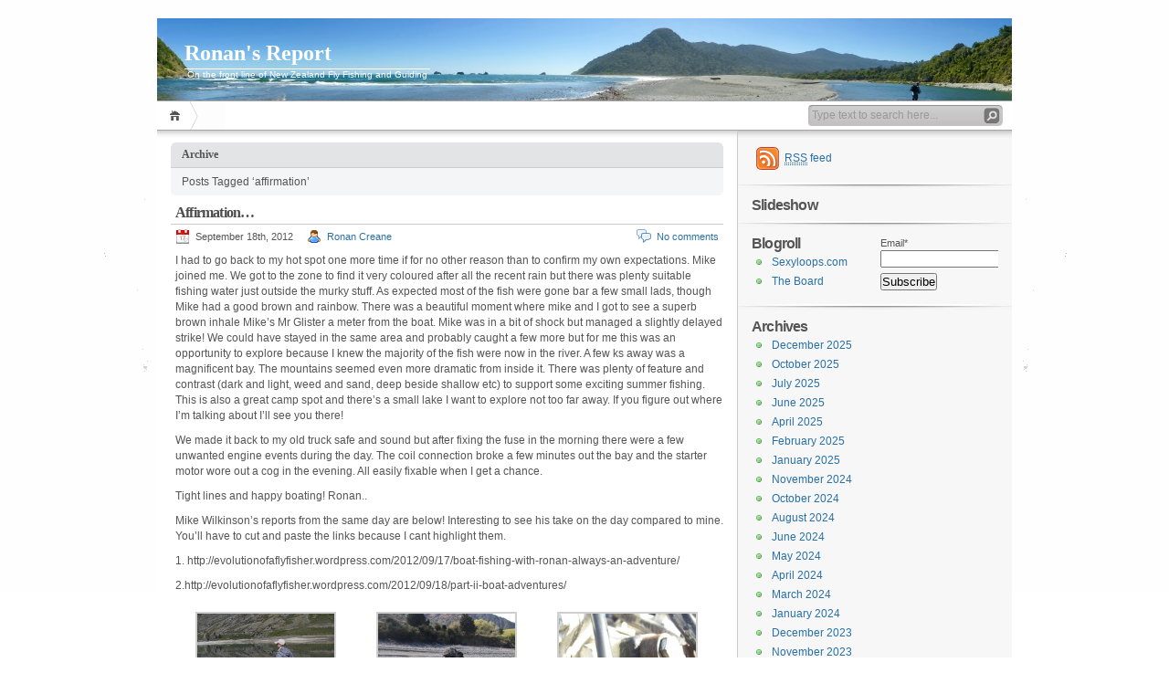

--- FILE ---
content_type: text/html; charset=UTF-8
request_url: https://www.sexyloops.com/blog/tag/affirmation/
body_size: 50272
content:
<!DOCTYPE html PUBLIC "-//W3C//DTD XHTML 1.1//EN" "http://www.w3.org/TR/xhtml11/DTD/xhtml11.dtd">

<html xmlns="http://www.w3.org/1999/xhtml">
<head profile="http://gmpg.org/xfn/11">
	<meta http-equiv="Content-Type" content="text/html; charset=UTF-8" />
	<meta http-equiv="X-UA-Compatible" content="IE=EmulateIE7" />

	<title>Ronan&#039;s Report &raquo; affirmation</title>
	<link rel="alternate" type="application/rss+xml" title="RSS 2.0 - all posts" href="https://www.sexyloops.com/blog/feed/" />
	<link rel="alternate" type="application/rss+xml" title="RSS 2.0 - all comments" href="https://www.sexyloops.com/blog/comments/feed/" />
	<link rel="pingback" href="https://www.sexyloops.com/blog/xmlrpc.php" />

	<!-- style START -->
	<!-- default style -->
	<style type="text/css" media="screen">@import url( https://www.sexyloops.com/blog/wp-content/themes/inove/style.css );</style>
	<!-- for translations -->
		<!--[if IE]>
		<link rel="stylesheet" href="https://www.sexyloops.com/blog/wp-content/themes/inove/ie.css" type="text/css" media="screen" />
	<![endif]-->
	<!-- style END -->

	<!-- script START -->
	<script type="text/javascript" src="https://www.sexyloops.com/blog/wp-content/themes/inove/js/base.js"></script>
	<script type="text/javascript" src="https://www.sexyloops.com/blog/wp-content/themes/inove/js/menu.js"></script>
	<!-- script END -->

	<meta name='robots' content='max-image-preview:large' />
<link rel='dns-prefetch' href='//static.addtoany.com' />
<link rel="alternate" type="application/rss+xml" title="Ronan&#039;s Report &raquo; affirmation Tag Feed" href="https://www.sexyloops.com/blog/tag/affirmation/feed/" />
<script type="text/javascript">
/* <![CDATA[ */
window._wpemojiSettings = {"baseUrl":"https:\/\/s.w.org\/images\/core\/emoji\/15.0.3\/72x72\/","ext":".png","svgUrl":"https:\/\/s.w.org\/images\/core\/emoji\/15.0.3\/svg\/","svgExt":".svg","source":{"concatemoji":"https:\/\/www.sexyloops.com\/blog\/wp-includes\/js\/wp-emoji-release.min.js?ver=6.5.7"}};
/*! This file is auto-generated */
!function(i,n){var o,s,e;function c(e){try{var t={supportTests:e,timestamp:(new Date).valueOf()};sessionStorage.setItem(o,JSON.stringify(t))}catch(e){}}function p(e,t,n){e.clearRect(0,0,e.canvas.width,e.canvas.height),e.fillText(t,0,0);var t=new Uint32Array(e.getImageData(0,0,e.canvas.width,e.canvas.height).data),r=(e.clearRect(0,0,e.canvas.width,e.canvas.height),e.fillText(n,0,0),new Uint32Array(e.getImageData(0,0,e.canvas.width,e.canvas.height).data));return t.every(function(e,t){return e===r[t]})}function u(e,t,n){switch(t){case"flag":return n(e,"\ud83c\udff3\ufe0f\u200d\u26a7\ufe0f","\ud83c\udff3\ufe0f\u200b\u26a7\ufe0f")?!1:!n(e,"\ud83c\uddfa\ud83c\uddf3","\ud83c\uddfa\u200b\ud83c\uddf3")&&!n(e,"\ud83c\udff4\udb40\udc67\udb40\udc62\udb40\udc65\udb40\udc6e\udb40\udc67\udb40\udc7f","\ud83c\udff4\u200b\udb40\udc67\u200b\udb40\udc62\u200b\udb40\udc65\u200b\udb40\udc6e\u200b\udb40\udc67\u200b\udb40\udc7f");case"emoji":return!n(e,"\ud83d\udc26\u200d\u2b1b","\ud83d\udc26\u200b\u2b1b")}return!1}function f(e,t,n){var r="undefined"!=typeof WorkerGlobalScope&&self instanceof WorkerGlobalScope?new OffscreenCanvas(300,150):i.createElement("canvas"),a=r.getContext("2d",{willReadFrequently:!0}),o=(a.textBaseline="top",a.font="600 32px Arial",{});return e.forEach(function(e){o[e]=t(a,e,n)}),o}function t(e){var t=i.createElement("script");t.src=e,t.defer=!0,i.head.appendChild(t)}"undefined"!=typeof Promise&&(o="wpEmojiSettingsSupports",s=["flag","emoji"],n.supports={everything:!0,everythingExceptFlag:!0},e=new Promise(function(e){i.addEventListener("DOMContentLoaded",e,{once:!0})}),new Promise(function(t){var n=function(){try{var e=JSON.parse(sessionStorage.getItem(o));if("object"==typeof e&&"number"==typeof e.timestamp&&(new Date).valueOf()<e.timestamp+604800&&"object"==typeof e.supportTests)return e.supportTests}catch(e){}return null}();if(!n){if("undefined"!=typeof Worker&&"undefined"!=typeof OffscreenCanvas&&"undefined"!=typeof URL&&URL.createObjectURL&&"undefined"!=typeof Blob)try{var e="postMessage("+f.toString()+"("+[JSON.stringify(s),u.toString(),p.toString()].join(",")+"));",r=new Blob([e],{type:"text/javascript"}),a=new Worker(URL.createObjectURL(r),{name:"wpTestEmojiSupports"});return void(a.onmessage=function(e){c(n=e.data),a.terminate(),t(n)})}catch(e){}c(n=f(s,u,p))}t(n)}).then(function(e){for(var t in e)n.supports[t]=e[t],n.supports.everything=n.supports.everything&&n.supports[t],"flag"!==t&&(n.supports.everythingExceptFlag=n.supports.everythingExceptFlag&&n.supports[t]);n.supports.everythingExceptFlag=n.supports.everythingExceptFlag&&!n.supports.flag,n.DOMReady=!1,n.readyCallback=function(){n.DOMReady=!0}}).then(function(){return e}).then(function(){var e;n.supports.everything||(n.readyCallback(),(e=n.source||{}).concatemoji?t(e.concatemoji):e.wpemoji&&e.twemoji&&(t(e.twemoji),t(e.wpemoji)))}))}((window,document),window._wpemojiSettings);
/* ]]> */
</script>
<style id='wp-emoji-styles-inline-css' type='text/css'>

	img.wp-smiley, img.emoji {
		display: inline !important;
		border: none !important;
		box-shadow: none !important;
		height: 1em !important;
		width: 1em !important;
		margin: 0 0.07em !important;
		vertical-align: -0.1em !important;
		background: none !important;
		padding: 0 !important;
	}
</style>
<link rel='stylesheet' id='wp-block-library-css' href='https://www.sexyloops.com/blog/wp-includes/css/dist/block-library/style.min.css?ver=6.5.7' type='text/css' media='all' />
<style id='classic-theme-styles-inline-css' type='text/css'>
/*! This file is auto-generated */
.wp-block-button__link{color:#fff;background-color:#32373c;border-radius:9999px;box-shadow:none;text-decoration:none;padding:calc(.667em + 2px) calc(1.333em + 2px);font-size:1.125em}.wp-block-file__button{background:#32373c;color:#fff;text-decoration:none}
</style>
<style id='global-styles-inline-css' type='text/css'>
body{--wp--preset--color--black: #000000;--wp--preset--color--cyan-bluish-gray: #abb8c3;--wp--preset--color--white: #ffffff;--wp--preset--color--pale-pink: #f78da7;--wp--preset--color--vivid-red: #cf2e2e;--wp--preset--color--luminous-vivid-orange: #ff6900;--wp--preset--color--luminous-vivid-amber: #fcb900;--wp--preset--color--light-green-cyan: #7bdcb5;--wp--preset--color--vivid-green-cyan: #00d084;--wp--preset--color--pale-cyan-blue: #8ed1fc;--wp--preset--color--vivid-cyan-blue: #0693e3;--wp--preset--color--vivid-purple: #9b51e0;--wp--preset--gradient--vivid-cyan-blue-to-vivid-purple: linear-gradient(135deg,rgba(6,147,227,1) 0%,rgb(155,81,224) 100%);--wp--preset--gradient--light-green-cyan-to-vivid-green-cyan: linear-gradient(135deg,rgb(122,220,180) 0%,rgb(0,208,130) 100%);--wp--preset--gradient--luminous-vivid-amber-to-luminous-vivid-orange: linear-gradient(135deg,rgba(252,185,0,1) 0%,rgba(255,105,0,1) 100%);--wp--preset--gradient--luminous-vivid-orange-to-vivid-red: linear-gradient(135deg,rgba(255,105,0,1) 0%,rgb(207,46,46) 100%);--wp--preset--gradient--very-light-gray-to-cyan-bluish-gray: linear-gradient(135deg,rgb(238,238,238) 0%,rgb(169,184,195) 100%);--wp--preset--gradient--cool-to-warm-spectrum: linear-gradient(135deg,rgb(74,234,220) 0%,rgb(151,120,209) 20%,rgb(207,42,186) 40%,rgb(238,44,130) 60%,rgb(251,105,98) 80%,rgb(254,248,76) 100%);--wp--preset--gradient--blush-light-purple: linear-gradient(135deg,rgb(255,206,236) 0%,rgb(152,150,240) 100%);--wp--preset--gradient--blush-bordeaux: linear-gradient(135deg,rgb(254,205,165) 0%,rgb(254,45,45) 50%,rgb(107,0,62) 100%);--wp--preset--gradient--luminous-dusk: linear-gradient(135deg,rgb(255,203,112) 0%,rgb(199,81,192) 50%,rgb(65,88,208) 100%);--wp--preset--gradient--pale-ocean: linear-gradient(135deg,rgb(255,245,203) 0%,rgb(182,227,212) 50%,rgb(51,167,181) 100%);--wp--preset--gradient--electric-grass: linear-gradient(135deg,rgb(202,248,128) 0%,rgb(113,206,126) 100%);--wp--preset--gradient--midnight: linear-gradient(135deg,rgb(2,3,129) 0%,rgb(40,116,252) 100%);--wp--preset--font-size--small: 13px;--wp--preset--font-size--medium: 20px;--wp--preset--font-size--large: 36px;--wp--preset--font-size--x-large: 42px;--wp--preset--spacing--20: 0.44rem;--wp--preset--spacing--30: 0.67rem;--wp--preset--spacing--40: 1rem;--wp--preset--spacing--50: 1.5rem;--wp--preset--spacing--60: 2.25rem;--wp--preset--spacing--70: 3.38rem;--wp--preset--spacing--80: 5.06rem;--wp--preset--shadow--natural: 6px 6px 9px rgba(0, 0, 0, 0.2);--wp--preset--shadow--deep: 12px 12px 50px rgba(0, 0, 0, 0.4);--wp--preset--shadow--sharp: 6px 6px 0px rgba(0, 0, 0, 0.2);--wp--preset--shadow--outlined: 6px 6px 0px -3px rgba(255, 255, 255, 1), 6px 6px rgba(0, 0, 0, 1);--wp--preset--shadow--crisp: 6px 6px 0px rgba(0, 0, 0, 1);}:where(.is-layout-flex){gap: 0.5em;}:where(.is-layout-grid){gap: 0.5em;}body .is-layout-flex{display: flex;}body .is-layout-flex{flex-wrap: wrap;align-items: center;}body .is-layout-flex > *{margin: 0;}body .is-layout-grid{display: grid;}body .is-layout-grid > *{margin: 0;}:where(.wp-block-columns.is-layout-flex){gap: 2em;}:where(.wp-block-columns.is-layout-grid){gap: 2em;}:where(.wp-block-post-template.is-layout-flex){gap: 1.25em;}:where(.wp-block-post-template.is-layout-grid){gap: 1.25em;}.has-black-color{color: var(--wp--preset--color--black) !important;}.has-cyan-bluish-gray-color{color: var(--wp--preset--color--cyan-bluish-gray) !important;}.has-white-color{color: var(--wp--preset--color--white) !important;}.has-pale-pink-color{color: var(--wp--preset--color--pale-pink) !important;}.has-vivid-red-color{color: var(--wp--preset--color--vivid-red) !important;}.has-luminous-vivid-orange-color{color: var(--wp--preset--color--luminous-vivid-orange) !important;}.has-luminous-vivid-amber-color{color: var(--wp--preset--color--luminous-vivid-amber) !important;}.has-light-green-cyan-color{color: var(--wp--preset--color--light-green-cyan) !important;}.has-vivid-green-cyan-color{color: var(--wp--preset--color--vivid-green-cyan) !important;}.has-pale-cyan-blue-color{color: var(--wp--preset--color--pale-cyan-blue) !important;}.has-vivid-cyan-blue-color{color: var(--wp--preset--color--vivid-cyan-blue) !important;}.has-vivid-purple-color{color: var(--wp--preset--color--vivid-purple) !important;}.has-black-background-color{background-color: var(--wp--preset--color--black) !important;}.has-cyan-bluish-gray-background-color{background-color: var(--wp--preset--color--cyan-bluish-gray) !important;}.has-white-background-color{background-color: var(--wp--preset--color--white) !important;}.has-pale-pink-background-color{background-color: var(--wp--preset--color--pale-pink) !important;}.has-vivid-red-background-color{background-color: var(--wp--preset--color--vivid-red) !important;}.has-luminous-vivid-orange-background-color{background-color: var(--wp--preset--color--luminous-vivid-orange) !important;}.has-luminous-vivid-amber-background-color{background-color: var(--wp--preset--color--luminous-vivid-amber) !important;}.has-light-green-cyan-background-color{background-color: var(--wp--preset--color--light-green-cyan) !important;}.has-vivid-green-cyan-background-color{background-color: var(--wp--preset--color--vivid-green-cyan) !important;}.has-pale-cyan-blue-background-color{background-color: var(--wp--preset--color--pale-cyan-blue) !important;}.has-vivid-cyan-blue-background-color{background-color: var(--wp--preset--color--vivid-cyan-blue) !important;}.has-vivid-purple-background-color{background-color: var(--wp--preset--color--vivid-purple) !important;}.has-black-border-color{border-color: var(--wp--preset--color--black) !important;}.has-cyan-bluish-gray-border-color{border-color: var(--wp--preset--color--cyan-bluish-gray) !important;}.has-white-border-color{border-color: var(--wp--preset--color--white) !important;}.has-pale-pink-border-color{border-color: var(--wp--preset--color--pale-pink) !important;}.has-vivid-red-border-color{border-color: var(--wp--preset--color--vivid-red) !important;}.has-luminous-vivid-orange-border-color{border-color: var(--wp--preset--color--luminous-vivid-orange) !important;}.has-luminous-vivid-amber-border-color{border-color: var(--wp--preset--color--luminous-vivid-amber) !important;}.has-light-green-cyan-border-color{border-color: var(--wp--preset--color--light-green-cyan) !important;}.has-vivid-green-cyan-border-color{border-color: var(--wp--preset--color--vivid-green-cyan) !important;}.has-pale-cyan-blue-border-color{border-color: var(--wp--preset--color--pale-cyan-blue) !important;}.has-vivid-cyan-blue-border-color{border-color: var(--wp--preset--color--vivid-cyan-blue) !important;}.has-vivid-purple-border-color{border-color: var(--wp--preset--color--vivid-purple) !important;}.has-vivid-cyan-blue-to-vivid-purple-gradient-background{background: var(--wp--preset--gradient--vivid-cyan-blue-to-vivid-purple) !important;}.has-light-green-cyan-to-vivid-green-cyan-gradient-background{background: var(--wp--preset--gradient--light-green-cyan-to-vivid-green-cyan) !important;}.has-luminous-vivid-amber-to-luminous-vivid-orange-gradient-background{background: var(--wp--preset--gradient--luminous-vivid-amber-to-luminous-vivid-orange) !important;}.has-luminous-vivid-orange-to-vivid-red-gradient-background{background: var(--wp--preset--gradient--luminous-vivid-orange-to-vivid-red) !important;}.has-very-light-gray-to-cyan-bluish-gray-gradient-background{background: var(--wp--preset--gradient--very-light-gray-to-cyan-bluish-gray) !important;}.has-cool-to-warm-spectrum-gradient-background{background: var(--wp--preset--gradient--cool-to-warm-spectrum) !important;}.has-blush-light-purple-gradient-background{background: var(--wp--preset--gradient--blush-light-purple) !important;}.has-blush-bordeaux-gradient-background{background: var(--wp--preset--gradient--blush-bordeaux) !important;}.has-luminous-dusk-gradient-background{background: var(--wp--preset--gradient--luminous-dusk) !important;}.has-pale-ocean-gradient-background{background: var(--wp--preset--gradient--pale-ocean) !important;}.has-electric-grass-gradient-background{background: var(--wp--preset--gradient--electric-grass) !important;}.has-midnight-gradient-background{background: var(--wp--preset--gradient--midnight) !important;}.has-small-font-size{font-size: var(--wp--preset--font-size--small) !important;}.has-medium-font-size{font-size: var(--wp--preset--font-size--medium) !important;}.has-large-font-size{font-size: var(--wp--preset--font-size--large) !important;}.has-x-large-font-size{font-size: var(--wp--preset--font-size--x-large) !important;}
.wp-block-navigation a:where(:not(.wp-element-button)){color: inherit;}
:where(.wp-block-post-template.is-layout-flex){gap: 1.25em;}:where(.wp-block-post-template.is-layout-grid){gap: 1.25em;}
:where(.wp-block-columns.is-layout-flex){gap: 2em;}:where(.wp-block-columns.is-layout-grid){gap: 2em;}
.wp-block-pullquote{font-size: 1.5em;line-height: 1.6;}
</style>
<link rel='stylesheet' id='email-subscribers-css' href='https://www.sexyloops.com/blog/wp-content/plugins/email-subscribers/lite/public/css/email-subscribers-public.css?ver=5.7.16' type='text/css' media='all' />
<link rel='stylesheet' id='wphi-style-css' href='https://www.sexyloops.com/blog/wp-content/plugins/wp-header-images/css/front-styles.css?ver=1766346591' type='text/css' media='all' />
<link rel='stylesheet' id='addtoany-css' href='https://www.sexyloops.com/blog/wp-content/plugins/add-to-any/addtoany.min.css?ver=1.16' type='text/css' media='all' />
<script type="text/javascript" id="addtoany-core-js-before">
/* <![CDATA[ */
window.a2a_config=window.a2a_config||{};a2a_config.callbacks=[];a2a_config.overlays=[];a2a_config.templates={};
/* ]]> */
</script>
<script type="text/javascript" async src="https://static.addtoany.com/menu/page.js" id="addtoany-core-js"></script>
<script type="text/javascript" src="https://www.sexyloops.com/blog/wp-includes/js/jquery/jquery.min.js?ver=3.7.1" id="jquery-core-js"></script>
<script type="text/javascript" src="https://www.sexyloops.com/blog/wp-includes/js/jquery/jquery-migrate.min.js?ver=3.4.1" id="jquery-migrate-js"></script>
<script type="text/javascript" async src="https://www.sexyloops.com/blog/wp-content/plugins/add-to-any/addtoany.min.js?ver=1.1" id="addtoany-jquery-js"></script>
<link rel="https://api.w.org/" href="https://www.sexyloops.com/blog/wp-json/" /><link rel="alternate" type="application/json" href="https://www.sexyloops.com/blog/wp-json/wp/v2/tags/381" /><link rel="EditURI" type="application/rsd+xml" title="RSD" href="https://www.sexyloops.com/blog/xmlrpc.php?rsd" />
<meta name="generator" content="WordPress 6.5.7" />
<style type="text/css"></style><!-- Analytics by WP Statistics v14.6.0 - https://wp-statistics.com/ -->
</head>


<body>
<!-- wrap START -->
<div id="wrap">

<!-- container START -->
<div id="container"  >

<!-- header START -->
<div id="header">

	<!-- banner START -->
		<!-- banner END -->

	<div id="caption">
		<h1 id="title"><a href="https://www.sexyloops.com/blog/">Ronan&#039;s Report</a></h1>
		<div id="tagline">On the front line of New Zealand Fly Fishing and Guiding</div>
	</div>

	<div class="fixed"></div>
</div>
<!-- header END -->

<!-- navigation START -->
<div id="navigation">
	<!-- menus START -->
	<ul id="menus">
		<li class="page_item"><a class="home" title="Home" href="https://www.sexyloops.com/blog/">Home</a></li>
				<li><a class="lastmenu" href="javascript:void(0);"></a></li>
	</ul>
	<!-- menus END -->

	<!-- searchbox START -->
	<div id="searchbox">
					<form action="https://www.sexyloops.com/blog" method="get">
				<div class="content">
					<input type="text" class="textfield" name="s" size="24" value="" />
					<input type="submit" class="button" value="" />
				</div>
			</form>
			</div>
<script type="text/javascript">
//<![CDATA[
	var searchbox = MGJS.$("searchbox");
	var searchtxt = MGJS.getElementsByClassName("textfield", "input", searchbox)[0];
	var searchbtn = MGJS.getElementsByClassName("button", "input", searchbox)[0];
	var tiptext = "Type text to search here...";
	if(searchtxt.value == "" || searchtxt.value == tiptext) {
		searchtxt.className += " searchtip";
		searchtxt.value = tiptext;
	}
	searchtxt.onfocus = function(e) {
		if(searchtxt.value == tiptext) {
			searchtxt.value = "";
			searchtxt.className = searchtxt.className.replace(" searchtip", "");
		}
	}
	searchtxt.onblur = function(e) {
		if(searchtxt.value == "") {
			searchtxt.className += " searchtip";
			searchtxt.value = tiptext;
		}
	}
	searchbtn.onclick = function(e) {
		if(searchtxt.value == "" || searchtxt.value == tiptext) {
			return false;
		}
	}
//]]>
</script>
	<!-- searchbox END -->

	<div class="fixed"></div>
</div>
<!-- navigation END -->

<!-- content START -->
<div id="content">

	<!-- main START -->
	<div id="main">

	<div class="boxcaption"><h3>Archive</h3></div>
	<div class="box">
		Posts Tagged &#8216;affirmation&#8217;	</div>

			<div class="post" id="post-3607">
			<h2><a class="title" href="https://www.sexyloops.com/blog/2012/09/18/affirmation/" rel="bookmark">Affirmation&#8230;</a></h2>
			<div class="info">
				<span class="date">September 18th, 2012</span>
				<span class="author"><a href="https://www.sexyloops.com/blog/author/ronan/" title="Posts by Ronan Creane" rel="author">Ronan Creane</a></span>								<span class="comments"><a href="https://www.sexyloops.com/blog/2012/09/18/affirmation/#respond">No comments</a></span>
				<div class="fixed"></div>
			</div>
			<div class="content">
				<p>I had to go back to my hot spot one more time if for no other reason than to confirm my own expectations. Mike joined me. We got to the zone to find it very coloured after all the recent rain but there was plenty suitable fishing water just outside the murky stuff. As expected most of the fish were gone bar a few small lads, though Mike had a good brown and rainbow. There was a beautiful moment where mike and I got to see a superb brown inhale Mike&#8217;s Mr Glister a meter from the boat. Mike was in a bit of shock but managed a slightly delayed strike! We could have stayed in the same area and probably caught a few more but for me this was an opportunity to explore because I knew the majority of the fish were now in the river. A few ks away was a magnificent bay. The mountains seemed even more dramatic from inside it. There was plenty of feature and contrast (dark and light, weed and sand, deep beside shallow etc) to support some exciting summer fishing. This is also a great camp spot and there&#8217;s a small lake I want to explore not too far away. If you figure out where I&#8217;m talking about I&#8217;ll see you there!</p>
<p>We made it back to my old truck safe and sound but after fixing the fuse in the morning there were a few unwanted engine events during the day. The coil connection broke a few minutes out the bay and the starter motor wore out a cog in the evening. All easily fixable when I get a chance.</p>
<p>Tight lines and happy boating! Ronan..</p>
<p>Mike Wilkinson&#8217;s reports from the same day are below! Interesting to see his take on the day compared to mine. You&#8217;ll have to cut and paste the links because I cant highlight them.</p>
<p>1. http://evolutionofaflyfisher.wordpress.com/2012/09/17/boat-fishing-with-ronan-always-an-adventure/</p>
<p>2.http://evolutionofaflyfisher.wordpress.com/2012/09/18/part-ii-boat-adventures/</p>

		<style type="text/css">
			#gallery-1 {
				margin: auto;
			}
			#gallery-1 .gallery-item {
				float: left;
				margin-top: 10px;
				text-align: center;
				width: 33%;
			}
			#gallery-1 img {
				border: 2px solid #cfcfcf;
			}
			#gallery-1 .gallery-caption {
				margin-left: 0;
			}
			/* see gallery_shortcode() in wp-includes/media.php */
		</style>
		<div id='gallery-1' class='gallery galleryid-3607 gallery-columns-3 gallery-size-thumbnail'><dl class='gallery-item'>
			<dt class='gallery-icon landscape'>
				<a href='https://www.sexyloops.com/blog/wp-content/uploads/2012/09/NZ-pt-20-with-Mike-010_1024x768.jpg'><img decoding="async" width="150" height="150" src="https://www.sexyloops.com/blog/wp-content/uploads/2012/09/NZ-pt-20-with-Mike-010_1024x768-150x150.jpg" class="attachment-thumbnail size-thumbnail" alt="" aria-describedby="gallery-1-3609" /></a>
			</dt>
				<dd class='wp-caption-text gallery-caption' id='gallery-1-3609'>
				The perfect morning!
				</dd></dl><dl class='gallery-item'>
			<dt class='gallery-icon landscape'>
				<a href='https://www.sexyloops.com/blog/wp-content/uploads/2012/09/NZ-pt-20-with-Mike-012_1024x768.jpg'><img decoding="async" width="150" height="150" src="https://www.sexyloops.com/blog/wp-content/uploads/2012/09/NZ-pt-20-with-Mike-012_1024x768-150x150.jpg" class="attachment-thumbnail size-thumbnail" alt="" aria-describedby="gallery-1-3610" /></a>
			</dt>
				<dd class='wp-caption-text gallery-caption' id='gallery-1-3610'>
				Small problem with the coil needed to be fixed. Only ten minutes lost.
				</dd></dl><dl class='gallery-item'>
			<dt class='gallery-icon landscape'>
				<a href='https://www.sexyloops.com/blog/wp-content/uploads/2012/09/NZ-pt-20-with-Mike-014_1024x768.jpg'><img decoding="async" width="150" height="150" src="https://www.sexyloops.com/blog/wp-content/uploads/2012/09/NZ-pt-20-with-Mike-014_1024x768-150x150.jpg" class="attachment-thumbnail size-thumbnail" alt="" aria-describedby="gallery-1-3611" /></a>
			</dt>
				<dd class='wp-caption-text gallery-caption' id='gallery-1-3611'>
				Temporary fix.. A proper cable tie and silicone should solve it.
				</dd></dl><br style="clear: both" /><dl class='gallery-item'>
			<dt class='gallery-icon landscape'>
				<a href='https://www.sexyloops.com/blog/wp-content/uploads/2012/09/NZ-pt-20-with-Mike-027_1024x768.jpg'><img loading="lazy" decoding="async" width="150" height="150" src="https://www.sexyloops.com/blog/wp-content/uploads/2012/09/NZ-pt-20-with-Mike-027_1024x768-150x150.jpg" class="attachment-thumbnail size-thumbnail" alt="" aria-describedby="gallery-1-3612" /></a>
			</dt>
				<dd class='wp-caption-text gallery-caption' id='gallery-1-3612'>
				Mike into a decent brown..
				</dd></dl><dl class='gallery-item'>
			<dt class='gallery-icon landscape'>
				<a href='https://www.sexyloops.com/blog/wp-content/uploads/2012/09/NZ-pt-20-with-Mike-035_1024x768.jpg'><img loading="lazy" decoding="async" width="150" height="150" src="https://www.sexyloops.com/blog/wp-content/uploads/2012/09/NZ-pt-20-with-Mike-035_1024x768-150x150.jpg" class="attachment-thumbnail size-thumbnail" alt="" aria-describedby="gallery-1-3613" /></a>
			</dt>
				<dd class='wp-caption-text gallery-caption' id='gallery-1-3613'>
				Stunning silver fish!
				</dd></dl><dl class='gallery-item'>
			<dt class='gallery-icon landscape'>
				<a href='https://www.sexyloops.com/blog/wp-content/uploads/2012/09/NZ-pt-20-with-Mike-038_1024x768.jpg'><img loading="lazy" decoding="async" width="150" height="150" src="https://www.sexyloops.com/blog/wp-content/uploads/2012/09/NZ-pt-20-with-Mike-038_1024x768-150x150.jpg" class="attachment-thumbnail size-thumbnail" alt="" aria-describedby="gallery-1-3614" /></a>
			</dt>
				<dd class='wp-caption-text gallery-caption' id='gallery-1-3614'>
				Back he goes into the clear water beside the coloured stuff..
				</dd></dl><br style="clear: both" /><dl class='gallery-item'>
			<dt class='gallery-icon landscape'>
				<a href='https://www.sexyloops.com/blog/wp-content/uploads/2012/09/NZ-pt-20-with-Mike-048_1024x768.jpg'><img loading="lazy" decoding="async" width="150" height="150" src="https://www.sexyloops.com/blog/wp-content/uploads/2012/09/NZ-pt-20-with-Mike-048_1024x768-150x150.jpg" class="attachment-thumbnail size-thumbnail" alt="" aria-describedby="gallery-1-3615" /></a>
			</dt>
				<dd class='wp-caption-text gallery-caption' id='gallery-1-3615'>
				My best of the day nearly ready for the net!
				</dd></dl><dl class='gallery-item'>
			<dt class='gallery-icon landscape'>
				<a href='https://www.sexyloops.com/blog/wp-content/uploads/2012/09/NZ-pt-20-with-Mike-050_1024x768.jpg'><img loading="lazy" decoding="async" width="150" height="150" src="https://www.sexyloops.com/blog/wp-content/uploads/2012/09/NZ-pt-20-with-Mike-050_1024x768-150x150.jpg" class="attachment-thumbnail size-thumbnail" alt="" aria-describedby="gallery-1-3616" /></a>
			</dt>
				<dd class='wp-caption-text gallery-caption' id='gallery-1-3616'>
				Perfect condition! The Browns are back&#8230;
				</dd></dl><dl class='gallery-item'>
			<dt class='gallery-icon landscape'>
				<a href='https://www.sexyloops.com/blog/wp-content/uploads/2012/09/S-bay_1024x221.jpg'><img loading="lazy" decoding="async" width="150" height="150" src="https://www.sexyloops.com/blog/wp-content/uploads/2012/09/S-bay_1024x221-150x150.jpg" class="attachment-thumbnail size-thumbnail" alt="" aria-describedby="gallery-1-3617" /></a>
			</dt>
				<dd class='wp-caption-text gallery-caption' id='gallery-1-3617'>
				I know this area will work this summer.. Rocky shallows, stream mouths, Drop-offs, sand flats, weed beds, Points, bays and islands all present. All the components necessary to support a healthy trout population.
				</dd></dl><br style="clear: both" />
		</div>

<div class="addtoany_share_save_container addtoany_content addtoany_content_bottom"><div class="a2a_kit a2a_kit_size_32 addtoany_list" data-a2a-url="https://www.sexyloops.com/blog/2012/09/18/affirmation/" data-a2a-title="Affirmation…"><a class="a2a_button_facebook" href="https://www.addtoany.com/add_to/facebook?linkurl=https%3A%2F%2Fwww.sexyloops.com%2Fblog%2F2012%2F09%2F18%2Faffirmation%2F&amp;linkname=Affirmation%E2%80%A6" title="Facebook" rel="nofollow noopener" target="_blank"></a><a class="a2a_button_twitter" href="https://www.addtoany.com/add_to/twitter?linkurl=https%3A%2F%2Fwww.sexyloops.com%2Fblog%2F2012%2F09%2F18%2Faffirmation%2F&amp;linkname=Affirmation%E2%80%A6" title="Twitter" rel="nofollow noopener" target="_blank"></a><a class="a2a_button_email" href="https://www.addtoany.com/add_to/email?linkurl=https%3A%2F%2Fwww.sexyloops.com%2Fblog%2F2012%2F09%2F18%2Faffirmation%2F&amp;linkname=Affirmation%E2%80%A6" title="Email" rel="nofollow noopener" target="_blank"></a><a class="a2a_button_copy_link" href="https://www.addtoany.com/add_to/copy_link?linkurl=https%3A%2F%2Fwww.sexyloops.com%2Fblog%2F2012%2F09%2F18%2Faffirmation%2F&amp;linkname=Affirmation%E2%80%A6" title="Copy Link" rel="nofollow noopener" target="_blank"></a><a class="a2a_button_whatsapp" href="https://www.addtoany.com/add_to/whatsapp?linkurl=https%3A%2F%2Fwww.sexyloops.com%2Fblog%2F2012%2F09%2F18%2Faffirmation%2F&amp;linkname=Affirmation%E2%80%A6" title="WhatsApp" rel="nofollow noopener" target="_blank"></a><a class="a2a_dd a2a_counter addtoany_share_save addtoany_share" href="https://www.addtoany.com/share"></a></div></div>				<div class="fixed"></div>
			</div>
			<div class="under">
				<span class="categories">Categories: </span><span><a href="https://www.sexyloops.com/blog/category/expedition/" rel="category tag">Expedition</a></span>				<span class="tags">Tags: </span><span><a href="https://www.sexyloops.com/blog/tag/affirmation/" rel="tag">affirmation</a>, <a href="https://www.sexyloops.com/blog/tag/engine-trouble/" rel="tag">engine trouble</a>, <a href="https://www.sexyloops.com/blog/tag/exploring/" rel="tag">Exploring</a>, <a href="https://www.sexyloops.com/blog/tag/fly-fishing-from-a-boat/" rel="tag">Fly fishing from a boat</a>, <a href="https://www.sexyloops.com/blog/tag/mike-wilkinson/" rel="tag">Mike Wilkinson</a>, <a href="https://www.sexyloops.com/blog/tag/mr-glister/" rel="tag">Mr Glister</a>, <a href="https://www.sexyloops.com/blog/tag/nz-fly-fishing/" rel="tag">NZ fly fishing</a>, <a href="https://www.sexyloops.com/blog/tag/ronan/" rel="tag">Ronan</a>, <a href="https://www.sexyloops.com/blog/tag/ronan-creane/" rel="tag">Ronan Creane</a></span>			</div>
		</div>
	

<div id="pagenavi">
			<span class="newer"></span>
		<span class="older"></span>
		<div class="fixed"></div>
</div>

	</div>
	<!-- main END -->

	
<!-- sidebar START -->
<div id="sidebar">

<!-- sidebar north START -->
<div id="northsidebar" class="sidebar">

	<!-- feeds -->
	<div class="widget widget_feeds">
		<div class="content">
			<div id="subscribe">
				<a rel="external nofollow" id="feedrss" title="Subscribe to this blog..." href="https://www.sexyloops.com/blog/feed/"><abbr title="Really Simple Syndication">RSS</abbr> feed</a>
									<ul id="feed_readers">
						<li id="google_reader"><a rel="external nofollow" class="reader" title="Subscribe with Google" href="http://fusion.google.com/add?feedurl=https://www.sexyloops.com/blog/feed/"><span>Google</span></a></li>
						<li id="youdao_reader"><a rel="external nofollow" class="reader" title="Subscribe with Youdao" href="http://reader.youdao.com/#url=https://www.sexyloops.com/blog/feed/"><span>Youdao</span></a></li>
						<li id="xianguo_reader"><a rel="external nofollow" class="reader" title="Subscribe with Xian Guo" href="http://www.xianguo.com/subscribe.php?url=https://www.sexyloops.com/blog/feed/"><span>Xian Guo</span></a></li>
						<li id="zhuaxia_reader"><a rel="external nofollow" class="reader" title="Subscribe with Zhua Xia" href="http://www.zhuaxia.com/add_channel.php?url=https://www.sexyloops.com/blog/feed/"><span>Zhua Xia</span></a></li>
						<li id="yahoo_reader"><a rel="external nofollow" class="reader" title="Subscribe with My Yahoo!"	href="http://add.my.yahoo.com/rss?url=https://www.sexyloops.com/blog/feed/"><span>My Yahoo!</span></a></li>
						<li id="newsgator_reader"><a rel="external nofollow" class="reader" title="Subscribe with newsgator"	href="http://www.newsgator.com/ngs/subscriber/subfext.aspx?url=https://www.sexyloops.com/blog/feed/"><span>newsgator</span></a></li>
						<li id="bloglines_reader"><a rel="external nofollow" class="reader" title="Subscribe with Bloglines"	href="http://www.bloglines.com/sub/https://www.sexyloops.com/blog/feed/"><span>Bloglines</span></a></li>
						<li id="inezha_reader"><a rel="external nofollow" class="reader" title="Subscribe with iNezha"	href="http://inezha.com/add?url=https://www.sexyloops.com/blog/feed/"><span>iNezha</span></a></li>
					</ul>
							</div>
						<div class="fixed"></div>
		</div>
	</div>

	<!-- showcase -->
	
<div id="slideshowwidget-2" class="widget SlideshowWidget"><h3>Slideshow</h3><!-- WordPress Slideshow - No slideshows available --></div></div>
<!-- sidebar north END -->

<div id="centersidebar">

	<!-- sidebar east START -->
	<div id="eastsidebar" class="sidebar">
	<div id="email-subscribers-form-3" class="widget widget_email-subscribers-form"><div class="emaillist" id="es_form_f0-n1"><form action="/blog/tag/affirmation/#es_form_f0-n1" method="post" class="es_subscription_form es_shortcode_form  es_ajax_subscription_form" id="es_subscription_form_69484f5f0b815" data-source="ig-es" data-form-id="0"><div class="es-field-wrap"><label>Email*<br /><input class="es_required_field es_txt_email ig_es_form_field_email" type="email" name="esfpx_email" value="" placeholder="" required="required" /></label></div><input type="hidden" name="esfpx_form_id" value="0" /><input type="hidden" name="es" value="subscribe" />
			<input type="hidden" name="esfpx_es_form_identifier" value="f0-n1" />
			<input type="hidden" name="esfpx_es_email_page" value="3607" />
			<input type="hidden" name="esfpx_es_email_page_url" value="https://www.sexyloops.com/blog/2012/09/18/affirmation/" />
			<input type="hidden" name="esfpx_status" value="Unconfirmed" />
			<input type="hidden" name="esfpx_es-subscribe" id="es-subscribe-69484f5f0b815" value="d86b114088" />
			<label style="position:absolute;top:-99999px;left:-99999px;z-index:-99;" aria-hidden="true"><span hidden>Please leave this field empty.</span><input type="email" name="esfpx_es_hp_email" class="es_required_field" tabindex="-1" autocomplete="-1" value="" /></label><input type="submit" name="submit" class="es_subscription_form_submit es_submit_button es_textbox_button" id="es_subscription_form_submit_69484f5f0b815" value="Subscribe" /><span class="es_spinner_image" id="spinner-image"><img src="https://www.sexyloops.com/blog/wp-content/plugins/email-subscribers/lite/public/images/spinner.gif" alt="Loading" /></span></form><span class="es_subscription_message " id="es_subscription_message_69484f5f0b815"></span></div></div>	</div>
	<!-- sidebar east END -->

	<!-- sidebar west START -->
	<div id="westsidebar" class="sidebar">
	
		<!-- blogroll -->
		<div class="widget widget_links">
			<h3>Blogroll</h3>
			<ul>
				<li><a href="http://www.sexyloops.com/" rel="me" title="The Sexyloops main site">Sexyloops.com</a></li>
<li><a href="http://www.sexyloops.co.uk/theboard/" title="The Board">The Board</a></li>
			</ul>
		</div>

		</div>
	<!-- sidebar west END -->
	<div class="fixed"></div>
</div>

<!-- sidebar south START -->
<div id="southsidebar" class="sidebar">

	<!-- archives -->
	<div class="widget">
		<h3>Archives</h3>
					<ul>
					<li><a href='https://www.sexyloops.com/blog/2025/12/'>December 2025</a></li>
	<li><a href='https://www.sexyloops.com/blog/2025/10/'>October 2025</a></li>
	<li><a href='https://www.sexyloops.com/blog/2025/07/'>July 2025</a></li>
	<li><a href='https://www.sexyloops.com/blog/2025/06/'>June 2025</a></li>
	<li><a href='https://www.sexyloops.com/blog/2025/04/'>April 2025</a></li>
	<li><a href='https://www.sexyloops.com/blog/2025/02/'>February 2025</a></li>
	<li><a href='https://www.sexyloops.com/blog/2025/01/'>January 2025</a></li>
	<li><a href='https://www.sexyloops.com/blog/2024/11/'>November 2024</a></li>
	<li><a href='https://www.sexyloops.com/blog/2024/10/'>October 2024</a></li>
	<li><a href='https://www.sexyloops.com/blog/2024/08/'>August 2024</a></li>
	<li><a href='https://www.sexyloops.com/blog/2024/06/'>June 2024</a></li>
	<li><a href='https://www.sexyloops.com/blog/2024/05/'>May 2024</a></li>
	<li><a href='https://www.sexyloops.com/blog/2024/04/'>April 2024</a></li>
	<li><a href='https://www.sexyloops.com/blog/2024/03/'>March 2024</a></li>
	<li><a href='https://www.sexyloops.com/blog/2024/01/'>January 2024</a></li>
	<li><a href='https://www.sexyloops.com/blog/2023/12/'>December 2023</a></li>
	<li><a href='https://www.sexyloops.com/blog/2023/11/'>November 2023</a></li>
	<li><a href='https://www.sexyloops.com/blog/2023/09/'>September 2023</a></li>
	<li><a href='https://www.sexyloops.com/blog/2023/08/'>August 2023</a></li>
	<li><a href='https://www.sexyloops.com/blog/2023/06/'>June 2023</a></li>
	<li><a href='https://www.sexyloops.com/blog/2023/05/'>May 2023</a></li>
	<li><a href='https://www.sexyloops.com/blog/2023/04/'>April 2023</a></li>
	<li><a href='https://www.sexyloops.com/blog/2023/03/'>March 2023</a></li>
	<li><a href='https://www.sexyloops.com/blog/2023/02/'>February 2023</a></li>
	<li><a href='https://www.sexyloops.com/blog/2023/01/'>January 2023</a></li>
	<li><a href='https://www.sexyloops.com/blog/2022/12/'>December 2022</a></li>
	<li><a href='https://www.sexyloops.com/blog/2022/09/'>September 2022</a></li>
	<li><a href='https://www.sexyloops.com/blog/2022/07/'>July 2022</a></li>
	<li><a href='https://www.sexyloops.com/blog/2022/06/'>June 2022</a></li>
	<li><a href='https://www.sexyloops.com/blog/2022/05/'>May 2022</a></li>
	<li><a href='https://www.sexyloops.com/blog/2022/04/'>April 2022</a></li>
	<li><a href='https://www.sexyloops.com/blog/2022/02/'>February 2022</a></li>
	<li><a href='https://www.sexyloops.com/blog/2022/01/'>January 2022</a></li>
	<li><a href='https://www.sexyloops.com/blog/2021/11/'>November 2021</a></li>
	<li><a href='https://www.sexyloops.com/blog/2021/10/'>October 2021</a></li>
	<li><a href='https://www.sexyloops.com/blog/2021/08/'>August 2021</a></li>
	<li><a href='https://www.sexyloops.com/blog/2021/07/'>July 2021</a></li>
	<li><a href='https://www.sexyloops.com/blog/2021/06/'>June 2021</a></li>
	<li><a href='https://www.sexyloops.com/blog/2021/05/'>May 2021</a></li>
	<li><a href='https://www.sexyloops.com/blog/2021/04/'>April 2021</a></li>
	<li><a href='https://www.sexyloops.com/blog/2021/02/'>February 2021</a></li>
	<li><a href='https://www.sexyloops.com/blog/2021/01/'>January 2021</a></li>
	<li><a href='https://www.sexyloops.com/blog/2020/12/'>December 2020</a></li>
	<li><a href='https://www.sexyloops.com/blog/2020/10/'>October 2020</a></li>
	<li><a href='https://www.sexyloops.com/blog/2020/09/'>September 2020</a></li>
	<li><a href='https://www.sexyloops.com/blog/2020/08/'>August 2020</a></li>
	<li><a href='https://www.sexyloops.com/blog/2020/07/'>July 2020</a></li>
	<li><a href='https://www.sexyloops.com/blog/2020/06/'>June 2020</a></li>
	<li><a href='https://www.sexyloops.com/blog/2020/05/'>May 2020</a></li>
	<li><a href='https://www.sexyloops.com/blog/2020/04/'>April 2020</a></li>
	<li><a href='https://www.sexyloops.com/blog/2020/03/'>March 2020</a></li>
	<li><a href='https://www.sexyloops.com/blog/2020/02/'>February 2020</a></li>
	<li><a href='https://www.sexyloops.com/blog/2019/12/'>December 2019</a></li>
	<li><a href='https://www.sexyloops.com/blog/2019/11/'>November 2019</a></li>
	<li><a href='https://www.sexyloops.com/blog/2019/10/'>October 2019</a></li>
	<li><a href='https://www.sexyloops.com/blog/2019/09/'>September 2019</a></li>
	<li><a href='https://www.sexyloops.com/blog/2019/07/'>July 2019</a></li>
	<li><a href='https://www.sexyloops.com/blog/2019/05/'>May 2019</a></li>
	<li><a href='https://www.sexyloops.com/blog/2019/03/'>March 2019</a></li>
	<li><a href='https://www.sexyloops.com/blog/2019/02/'>February 2019</a></li>
	<li><a href='https://www.sexyloops.com/blog/2019/01/'>January 2019</a></li>
	<li><a href='https://www.sexyloops.com/blog/2018/12/'>December 2018</a></li>
	<li><a href='https://www.sexyloops.com/blog/2018/11/'>November 2018</a></li>
	<li><a href='https://www.sexyloops.com/blog/2018/10/'>October 2018</a></li>
	<li><a href='https://www.sexyloops.com/blog/2018/09/'>September 2018</a></li>
	<li><a href='https://www.sexyloops.com/blog/2018/08/'>August 2018</a></li>
	<li><a href='https://www.sexyloops.com/blog/2018/06/'>June 2018</a></li>
	<li><a href='https://www.sexyloops.com/blog/2018/05/'>May 2018</a></li>
	<li><a href='https://www.sexyloops.com/blog/2018/04/'>April 2018</a></li>
	<li><a href='https://www.sexyloops.com/blog/2018/03/'>March 2018</a></li>
	<li><a href='https://www.sexyloops.com/blog/2018/01/'>January 2018</a></li>
	<li><a href='https://www.sexyloops.com/blog/2017/12/'>December 2017</a></li>
	<li><a href='https://www.sexyloops.com/blog/2017/11/'>November 2017</a></li>
	<li><a href='https://www.sexyloops.com/blog/2017/10/'>October 2017</a></li>
	<li><a href='https://www.sexyloops.com/blog/2017/09/'>September 2017</a></li>
	<li><a href='https://www.sexyloops.com/blog/2017/08/'>August 2017</a></li>
	<li><a href='https://www.sexyloops.com/blog/2017/07/'>July 2017</a></li>
	<li><a href='https://www.sexyloops.com/blog/2017/06/'>June 2017</a></li>
	<li><a href='https://www.sexyloops.com/blog/2017/05/'>May 2017</a></li>
	<li><a href='https://www.sexyloops.com/blog/2017/03/'>March 2017</a></li>
	<li><a href='https://www.sexyloops.com/blog/2017/02/'>February 2017</a></li>
	<li><a href='https://www.sexyloops.com/blog/2017/01/'>January 2017</a></li>
	<li><a href='https://www.sexyloops.com/blog/2016/11/'>November 2016</a></li>
	<li><a href='https://www.sexyloops.com/blog/2016/10/'>October 2016</a></li>
	<li><a href='https://www.sexyloops.com/blog/2016/09/'>September 2016</a></li>
	<li><a href='https://www.sexyloops.com/blog/2016/07/'>July 2016</a></li>
	<li><a href='https://www.sexyloops.com/blog/2016/05/'>May 2016</a></li>
	<li><a href='https://www.sexyloops.com/blog/2016/04/'>April 2016</a></li>
	<li><a href='https://www.sexyloops.com/blog/2016/03/'>March 2016</a></li>
	<li><a href='https://www.sexyloops.com/blog/2016/01/'>January 2016</a></li>
	<li><a href='https://www.sexyloops.com/blog/2015/12/'>December 2015</a></li>
	<li><a href='https://www.sexyloops.com/blog/2015/11/'>November 2015</a></li>
	<li><a href='https://www.sexyloops.com/blog/2015/10/'>October 2015</a></li>
	<li><a href='https://www.sexyloops.com/blog/2015/09/'>September 2015</a></li>
	<li><a href='https://www.sexyloops.com/blog/2015/08/'>August 2015</a></li>
	<li><a href='https://www.sexyloops.com/blog/2015/06/'>June 2015</a></li>
	<li><a href='https://www.sexyloops.com/blog/2015/05/'>May 2015</a></li>
	<li><a href='https://www.sexyloops.com/blog/2015/04/'>April 2015</a></li>
	<li><a href='https://www.sexyloops.com/blog/2015/03/'>March 2015</a></li>
	<li><a href='https://www.sexyloops.com/blog/2015/02/'>February 2015</a></li>
	<li><a href='https://www.sexyloops.com/blog/2015/01/'>January 2015</a></li>
	<li><a href='https://www.sexyloops.com/blog/2014/11/'>November 2014</a></li>
	<li><a href='https://www.sexyloops.com/blog/2014/10/'>October 2014</a></li>
	<li><a href='https://www.sexyloops.com/blog/2014/09/'>September 2014</a></li>
	<li><a href='https://www.sexyloops.com/blog/2014/08/'>August 2014</a></li>
	<li><a href='https://www.sexyloops.com/blog/2014/07/'>July 2014</a></li>
	<li><a href='https://www.sexyloops.com/blog/2014/06/'>June 2014</a></li>
	<li><a href='https://www.sexyloops.com/blog/2014/05/'>May 2014</a></li>
	<li><a href='https://www.sexyloops.com/blog/2014/04/'>April 2014</a></li>
	<li><a href='https://www.sexyloops.com/blog/2014/03/'>March 2014</a></li>
	<li><a href='https://www.sexyloops.com/blog/2014/02/'>February 2014</a></li>
	<li><a href='https://www.sexyloops.com/blog/2014/01/'>January 2014</a></li>
	<li><a href='https://www.sexyloops.com/blog/2013/12/'>December 2013</a></li>
	<li><a href='https://www.sexyloops.com/blog/2013/11/'>November 2013</a></li>
	<li><a href='https://www.sexyloops.com/blog/2013/10/'>October 2013</a></li>
	<li><a href='https://www.sexyloops.com/blog/2013/09/'>September 2013</a></li>
	<li><a href='https://www.sexyloops.com/blog/2013/08/'>August 2013</a></li>
	<li><a href='https://www.sexyloops.com/blog/2013/07/'>July 2013</a></li>
	<li><a href='https://www.sexyloops.com/blog/2013/06/'>June 2013</a></li>
	<li><a href='https://www.sexyloops.com/blog/2013/05/'>May 2013</a></li>
	<li><a href='https://www.sexyloops.com/blog/2013/04/'>April 2013</a></li>
	<li><a href='https://www.sexyloops.com/blog/2013/03/'>March 2013</a></li>
	<li><a href='https://www.sexyloops.com/blog/2013/02/'>February 2013</a></li>
	<li><a href='https://www.sexyloops.com/blog/2013/01/'>January 2013</a></li>
	<li><a href='https://www.sexyloops.com/blog/2012/12/'>December 2012</a></li>
	<li><a href='https://www.sexyloops.com/blog/2012/11/'>November 2012</a></li>
	<li><a href='https://www.sexyloops.com/blog/2012/10/'>October 2012</a></li>
	<li><a href='https://www.sexyloops.com/blog/2012/09/'>September 2012</a></li>
	<li><a href='https://www.sexyloops.com/blog/2012/08/'>August 2012</a></li>
	<li><a href='https://www.sexyloops.com/blog/2012/07/'>July 2012</a></li>
	<li><a href='https://www.sexyloops.com/blog/2012/06/'>June 2012</a></li>
	<li><a href='https://www.sexyloops.com/blog/2012/05/'>May 2012</a></li>
	<li><a href='https://www.sexyloops.com/blog/2012/04/'>April 2012</a></li>
	<li><a href='https://www.sexyloops.com/blog/2012/03/'>March 2012</a></li>
	<li><a href='https://www.sexyloops.com/blog/2012/02/'>February 2012</a></li>
	<li><a href='https://www.sexyloops.com/blog/2012/01/'>January 2012</a></li>
	<li><a href='https://www.sexyloops.com/blog/2011/12/'>December 2011</a></li>
	<li><a href='https://www.sexyloops.com/blog/2011/11/'>November 2011</a></li>
	<li><a href='https://www.sexyloops.com/blog/2011/10/'>October 2011</a></li>
	<li><a href='https://www.sexyloops.com/blog/2011/09/'>September 2011</a></li>
	<li><a href='https://www.sexyloops.com/blog/2011/08/'>August 2011</a></li>
	<li><a href='https://www.sexyloops.com/blog/2011/07/'>July 2011</a></li>
	<li><a href='https://www.sexyloops.com/blog/2011/06/'>June 2011</a></li>
	<li><a href='https://www.sexyloops.com/blog/2011/05/'>May 2011</a></li>
	<li><a href='https://www.sexyloops.com/blog/2011/04/'>April 2011</a></li>
	<li><a href='https://www.sexyloops.com/blog/2011/03/'>March 2011</a></li>
	<li><a href='https://www.sexyloops.com/blog/2011/02/'>February 2011</a></li>
	<li><a href='https://www.sexyloops.com/blog/2011/01/'>January 2011</a></li>
	<li><a href='https://www.sexyloops.com/blog/2010/03/'>March 2010</a></li>
	<li><a href='https://www.sexyloops.com/blog/2010/02/'>February 2010</a></li>
	<li><a href='https://www.sexyloops.com/blog/2010/01/'>January 2010</a></li>
	<li><a href='https://www.sexyloops.com/blog/2009/12/'>December 2009</a></li>
	<li><a href='https://www.sexyloops.com/blog/2009/08/'>August 2009</a></li>
			</ul>
			</div>

	<!-- meta -->
	<div class="widget">
		<h3>Meta</h3>
		<ul>
						<li><a href="https://www.sexyloops.com/blog/wp-login.php">Log in</a></li>
		</ul>
	</div>

</div>
<!-- sidebar south END -->

</div>
<!-- sidebar END -->
	<div class="fixed"></div>
</div>
<!-- content END -->

<!-- footer START -->
<div id="footer">
	<a id="gotop" href="#" onclick="MGJS.goTop();return false;">Top</a>
	<a id="powered" href="http://wordpress.org/">WordPress</a>
	<div id="copyright">
		Copyright &copy; 2009-2025 Ronan&#039;s Report	</div>
	<div id="themeinfo">
		Theme by <a href="http://www.neoease.com/">NeoEase</a>. Valid <a href="http://validator.w3.org/check?uri=referer">XHTML 1.1</a> and <a href="http://jigsaw.w3.org/css-validator/check/referer?profile=css3">CSS 3</a>.	</div>
</div>
<!-- footer END -->

</div>
<!-- container END -->
</div>
<!-- wrap END -->

    <script type="text/javascript">
	//<![CDATA[
		function externalLinks() {
			 // Courtesy of http://www.sitepoint.com/article/standards-compliant-world/3
			 // Use rel="external" with this script to open links in a new window
			 if (!document.getElementsByTagName) return;
			 var anchors = document.getElementsByTagName("a");
			 for (var i=0; i<anchors.length; i++) {
				 var anchor = anchors[i];
				 if (anchor.getAttribute("href") && anchor.getAttribute("rel") == "external")
					 anchor.target = "_blank";
			 }
		}
		window.onload = externalLinks;
	//]]>
    </script>
<script type="text/javascript" id="email-subscribers-js-extra">
/* <![CDATA[ */
var es_data = {"messages":{"es_empty_email_notice":"Please enter email address","es_rate_limit_notice":"You need to wait for some time before subscribing again","es_single_optin_success_message":"Successfully Subscribed.","es_email_exists_notice":"Email Address already exists!","es_unexpected_error_notice":"Oops.. Unexpected error occurred.","es_invalid_email_notice":"Invalid email address","es_try_later_notice":"Please try after some time"},"es_ajax_url":"https:\/\/www.sexyloops.com\/blog\/wp-admin\/admin-ajax.php"};
/* ]]> */
</script>
<script type="text/javascript" src="https://www.sexyloops.com/blog/wp-content/plugins/email-subscribers/lite/public/js/email-subscribers-public.js?ver=5.7.16" id="email-subscribers-js"></script>
<script type="text/javascript" id="wp-statistics-tracker-js-extra">
/* <![CDATA[ */
var WP_Statistics_Tracker_Object = {"hitRequestUrl":"https:\/\/www.sexyloops.com\/blog\/wp-json\/wp-statistics\/v2\/hit?wp_statistics_hit_rest=yes&track_all=0&current_page_type=post_tag&current_page_id=381&search_query&page_uri=L3RhZy9hZmZpcm1hdGlvbi8","keepOnlineRequestUrl":"https:\/\/www.sexyloops.com\/blog\/wp-json\/wp-statistics\/v2\/online?wp_statistics_hit_rest=yes&track_all=0&current_page_type=post_tag&current_page_id=381&search_query&page_uri=L3RhZy9hZmZpcm1hdGlvbi8","option":{"dntEnabled":false,"cacheCompatibility":false}};
/* ]]> */
</script>
<script type="text/javascript" src="https://www.sexyloops.com/blog/wp-content/plugins/wp-statistics/assets/js/tracker.js?ver=14.6.0" id="wp-statistics-tracker-js"></script>

            <style>

                .wphi-video,
                .header_image img
                {
                                                            margin: 0 auto !important;
                }

            </style>


            
</body>
</html>

